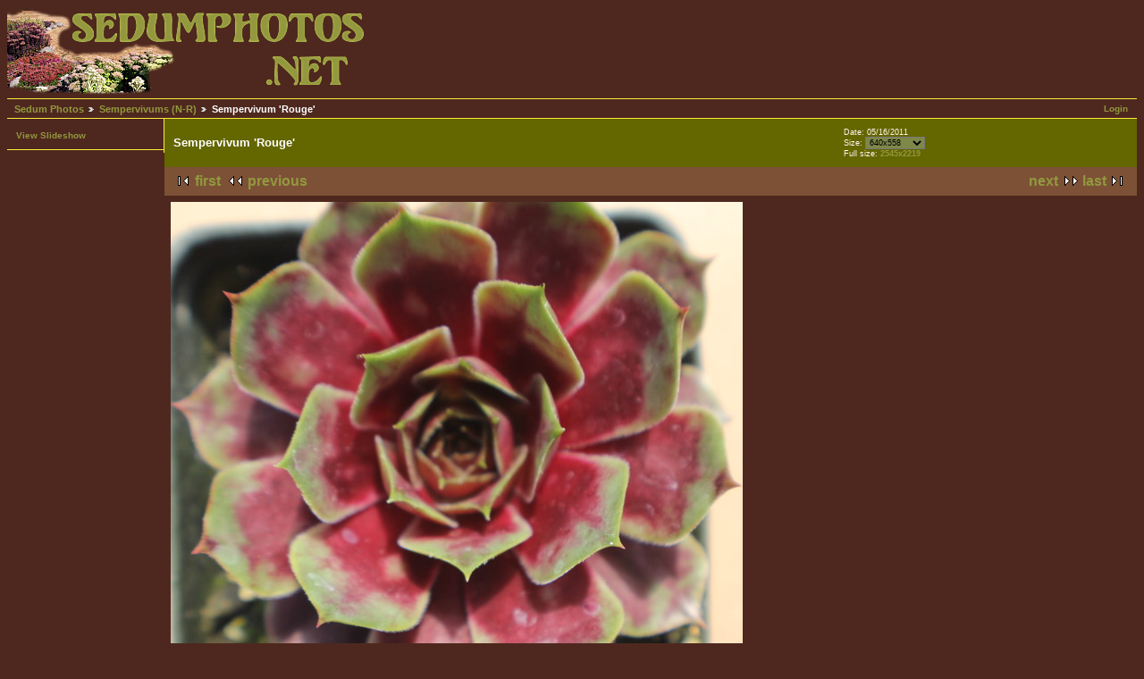

--- FILE ---
content_type: text/html; charset=UTF-8
request_url: https://www.sedumphotos.net/v/semps-nr/Sempervivum+Rouge+1.JPG.html?g2_GALLERYSID=4e0572be5d09bdba1a779c6843496538
body_size: 2101
content:
<!DOCTYPE html PUBLIC "-//W3C//DTD XHTML 1.0 Strict//EN" "http://www.w3.org/TR/xhtml1/DTD/xhtml1-strict.dtd">
<html lang="en-US">
<head>

<link rel="stylesheet" type="text/css" href="/modules/core/data/gallery.css"/>
<link rel="stylesheet" type="text/css" href="/modules/colorpack/packs/sedums/color.css"/>
<meta http-equiv="Content-Type" content="text/html; charset=UTF-8"/>
<meta name="keywords" content="Sempervivum, Rougesedum, sedums, succulent, succulents, crassulaceae, variety, species, flower, blossom, yellow, white, green, rosette, rosettes, evergreen, deciduous, stems, leaves, plant, plants, subshrub, picture, pictures, photo, photos, jpeg, jpg" />
<title>Sempervivum 'Rouge'</title>
<link rel="stylesheet" type="text/css" href="/themes/sedum/theme.css"/>
</head>
<body class="gallery">
<div id="gallery" class="safari">
<div id="gsHeader">
<a href="/main.php"><img src="/themes/sedum/images/sedum_logo.png"
width="406" height="100" alt="Sedumphotos.net"/></a>
</div>
<div id="gsNavBar" class="gcBorder1">
<div class="gbSystemLinks">
<span class="block-core-SystemLink">
<a href="/main.php?g2_view=core.UserAdmin&amp;g2_subView=core.UserLogin&amp;g2_return=%2Fv%2Fsemps-nr%2FSempervivum%2BRouge%2B1.JPG.html%3F">Login</a>
</span>



</div>
<div class="gbBreadCrumb">
<div class="block-core-BreadCrumb">
<a href="/main.php?g2_highlightId=3254" class="BreadCrumb-1">
Sedum Photos</a>
<a href="/v/semps-nr/?g2_highlightId=8483" class="BreadCrumb-2">
Sempervivums (N-R)</a>
<span class="BreadCrumb-3">
Sempervivum 'Rouge'</span>
</div>
</div>
</div>
<table width="100%" cellspacing="0" cellpadding="0">
<tr valign="top">
<td id="gsSidebarCol">
<div id="gsSidebar" class="gcBorder1">

<div class="block-core-ItemLinks gbBlock">
<a href="/main.php?g2_view=slideshow.Slideshow&amp;g2_itemId=8483" class="gbAdminLink gbLink-slideshow_Slideshow">View Slideshow</a>
</div>


</div>
</td>
<td>
<div id="gsContent">
<div class="gbBlock gcBackground1">
<table width="100%">
<tr>
<td>
<h2> Sempervivum 'Rouge' </h2>
</td>
<td style="width: 30%">
<div class="block-core-ItemInfo giInfo">
<div class="date summary">
Date: 05/16/2011
</div>
</div>
<div class="block-core-PhotoSizes giInfo">
Size: 
<select onchange="if (this.value) { newLocation = this.value; this.options[0].selected = true; location.href= newLocation; }">
<option value="/v/semps-nr/Sempervivum+Rouge+1.JPG.html?g2_imageViewsIndex=0" selected="selected">
640x558
</option>
<option value="/v/semps-nr/Sempervivum+Rouge+1.JPG.html?g2_imageViewsIndex=1">
800x698
</option>
<option value="/v/semps-nr/Sempervivum+Rouge+1.JPG.html?g2_imageViewsIndex=2">
2545x2219
</option>
</select>
<br/>
Full size: 
<a href="/v/semps-nr/Sempervivum+Rouge+1.JPG.html?g2_imageViewsIndex=2">
2545x2219

</a>
<br/>
</div>
</td>
</tr>
</table>
</div>
<div class="gbBlock gcBackground2 gbNavigator">
<div class="block-core-Navigator">
<div class="next-and-last">
    <a href="/v/semps-nr/Sempervivum+Royal+Ruby.jpg.html" class="next">next</a><a href="/v/semps-nr/Sempervivum+Rupicolum.jpg.html" class="last">last</a>
</div>
<div class="first-and-previous">
<a href="/v/semps-nr/Neptune+1.JPG.html" class="first">first</a>    <a href="/v/semps-nr/Sempervivum+Rose+Queen.jpg.html" class="previous">previous</a>
</div>
</div>
</div>
<div id="gsImageView" class="gbBlock">
<a href="/v/semps-nr/Sempervivum+Rouge+1.JPG.html?g2_imageViewsIndex=1">
<img src="/d/8484-3/Sempervivum+Rouge+1.JPG" width="640" height="558" class=" gcPhotoImage" alt="Sempervivum 'Rouge'"/>
</a>
</div>
  
<script type="text/javascript">
// <![CDATA[
function exifSwitchDetailMode(num, itemId, mode) {
url = '/main.php?g2_view=exif.SwitchDetailMode&g2_itemId=__ITEMID__&g2_mode=__MODE__&g2_blockNum=__NUM__';
document.getElementById('ExifInfoLabel' + num).innerHTML =
'Loading..';

YAHOO.util.Connect.asyncRequest('GET',
url.replace('__ITEMID__', itemId).replace('__MODE__', mode).replace('__NUM__', num),
{success: handleExifResponse, failure: handleExifFail, argument: num}, null);
return false;
}
function handleExifResponse(http) {
document.getElementById('ExifInfoBlock' + http.argument).innerHTML = http.responseText;
}
function handleExifFail(http) {
document.getElementById('ExifInfoLabel' + http.argument).innerHTML = '';
}
// ]]>
</script>
<div id="ExifInfoBlock1" class="block-exif-ExifInfo">
<h3> Photo Properties </h3>
<div>summary&nbsp;&nbsp;<a href="/main.php?g2_controller=exif.SwitchDetailMode&amp;g2_mode=detailed&amp;g2_return=%2Fv%2Fsemps-nr%2FSempervivum%2BRouge%2B1.JPG.html%3F" onclick="return exifSwitchDetailMode(1,8483,'detailed')">details</a><span id="ExifInfoLabel1" style="padding-left:1.5em"></span></div>
<table class="gbDataTable">
<tr>
<td class="gbEven">
Make
</td>
<td class="gbOdd">
Canon
</td>
<td class="gbEven">
Model
</td>
<td class="gbOdd">
Canon EOS 60D
</td>
</tr>
<tr>
<td class="gbEven">
Aperture Value
</td>
<td class="gbOdd">
f/5.7
</td>
<td class="gbEven">
Color Space
</td>
<td class="gbOdd">
sRGB
</td>
</tr>
<tr>
<td class="gbEven">
Exposure Bias Value
</td>
<td class="gbOdd">
0 EV
</td>
<td class="gbEven">
Exposure Program
</td>
<td class="gbOdd">
Unknown: 0
</td>
</tr>
<tr>
<td class="gbEven">
Flash
</td>
<td class="gbOdd">
No Flash
</td>
<td class="gbEven">
Focal Length
</td>
<td class="gbOdd">
55 mm
</td>
</tr>
<tr>
<td class="gbEven">
ISO
</td>
<td class="gbOdd">
100
</td>
<td class="gbEven">
Metering Mode
</td>
<td class="gbOdd">
Multi-Segment
</td>
</tr>
<tr>
<td class="gbEven">
Shutter Speed Value
</td>
<td class="gbOdd">
1/260 sec
</td>
<td class="gbEven">
Date/Time
</td>
<td class="gbOdd">
Mon, 16 May 2011 23:44:44 -0700
</td>
</tr>
</table>
</div>

<div class="gbBlock gcBackground2 gbNavigator">
<div class="block-core-Navigator">
<div class="next-and-last">
    <a href="/v/semps-nr/Sempervivum+Royal+Ruby.jpg.html" class="next">next</a><a href="/v/semps-nr/Sempervivum+Rupicolum.jpg.html" class="last">last</a>
</div>
<div class="first-and-previous">
<a href="/v/semps-nr/Neptune+1.JPG.html" class="first">first</a>    <a href="/v/semps-nr/Sempervivum+Rose+Queen.jpg.html" class="previous">previous</a>
</div>
</div>
</div>

  

</div>
</td>
</tr>
</table>
<div id="gsFooter">

<a href="http://gallery.sourceforge.net"><img src="/images/gallery.gif" alt="Powered by Gallery v2.3" title="Powered by Gallery v2.3" style="border-style: none" width="80" height="15"/></a>


<span style="text-align: right">All photos &copy;2006–2023 Wayne Fagerlund, except where otherwise noted</span>
</div>
  </div>


</body>
</html>